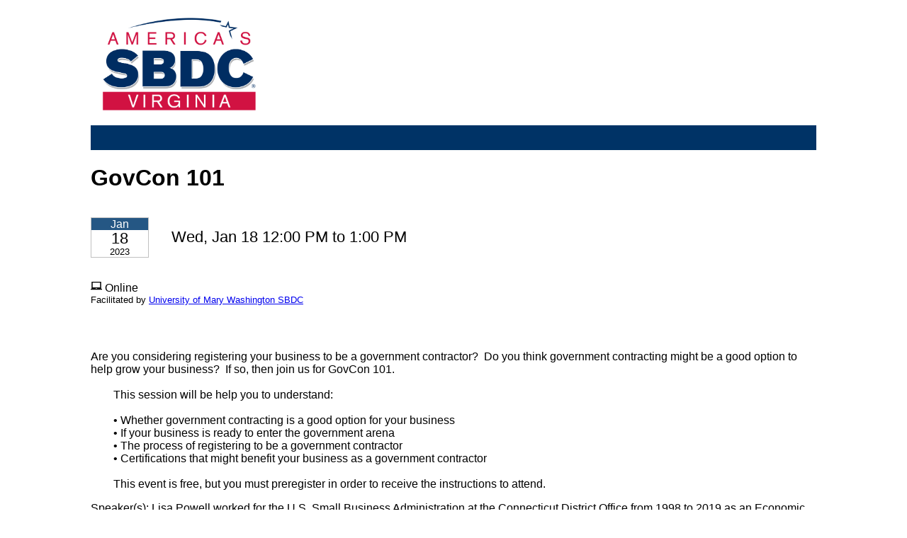

--- FILE ---
content_type: text/html; charset=utf-8
request_url: https://clients.virginiasbdc.org/workshop.aspx?ekey=140430002
body_size: 7486
content:
<!DOCTYPE html>
<html>

<head>
    <title>GovCon 101</title>
	<meta name="viewport" content="width=device-width">
    <script src="https://ajax.googleapis.com/ajax/libs/jquery/1.11.2/jquery.min.js"></script>
	<style>	
 	#brand-bar {
		background: #003366; 
		width: 100%;
		padding-top: 0;
		padding-bottom: 0;
		height:35px;
		vertical-align: middle;
		display: inline-block;
	}	
	
	.cdbutton:hover, .cdbutton:focus {
		background-color: #bf1238 !important;

	}
	 

	 
	 
	</style>	
<link type="text/css" href="syscss/CDEXStyles.css?v=251217_0502" rel="Stylesheet" />
<script type="text/javascript">
var _centerdynamics_eventid = 140430002;
var _centerdynamics_custid=0;
var _centerdynamics_custid=0;
</script>
<svg xmlns="http://www.w3.org/2000/svg" style="position: absolute; width: 0; height: 0; overflow: hidden;" version="1.1">
  <defs>
    <symbol id="icon-laptop" viewBox="0 0 24 24">
      <title>laptop</title>
      <path d="M0 0h24v24H0z" fill="none"></path>
      <path d="M22 18V3H2v15H0v2h24v-2h-2zm-8 0h-4v-1h4v1zm6-3H4V5h16v10z"></path>
    </symbol>
    <symbol id="icon-location" viewBox="0 0 48 48">
      <title>location</title>
      <path d="M24 0c-9.8 0-17.7 7.8-17.7 17.4 0 15.5 17.7 30.6 17.7 30.6s17.7-15.4 17.7-30.6c0-9.6-7.9-17.4-17.7-17.4z"></path>
    </symbol>
    <symbol id="icon-clock" viewBox="0 0 32 32">
      <title>clock</title>
      <path d="M20.586 23.414l-6.586-6.586v-8.828h4v7.172l5.414 5.414zM16 0c-8.837 0-16 7.163-16 16s7.163 16 16 16 16-7.163 16-16-7.163-16-16-16zM16 28c-6.627 0-12-5.373-12-12s5.373-12 12-12c6.627 0 12 5.373 12 12s-5.373 12-12 12z"></path>
    </symbol>
    <symbol id="icon-calendar" viewBox="0 0 24 24">
      <title>calendar</title>
      <path d="M17 12h-5v5h5v-5zM16 1v2H8V1H6v2H5c-1.11 0-1.99.9-1.99 2L3 19c0 1.1.89 2 2 2h14c1.1 0 2-.9 2-2V5c0-1.1-.9-2-2-2h-1V1h-2zm3 18H5V8h14v11z"></path>
      <path d="M0 0h24v24H0z" fill="none"></path>
    </symbol>
  </defs>
</svg>

</head>
<body>
	<style>	
 	.cdsurvey .cdsrvheader {
		border-top: 1px solid #093566;
		padding: 1em 0 1.5em 1em;
		font: revert;
		background-color: revert;
		color: #093566;
    }
	.cdsurvey .question {
		margin-bottom: 1em;
	}
	.cdsurvey .resp label {
		font-size: revert;
		line-height: revert;
	    color: #093566;
	}
	.cdsurvey .question.activequestion {
		background-color: revert;
	}
	</style>

<div style="max-width: 1024px;min-width:320px; background-color: white; margin: auto;font-family:arial ">

	<div>
				
	<a href="https://virginiasbdc.org">
	<img src="images/Virginia_withband_3c_rgb.png" width="250" border="0" alt="Virginia SBDC" /></a>
	 
	</div>
		 
	<div id="brand-bar">
	</div>
    
	<div style="float:clear"></div>
	
    <div style="min-height: 400px;max-width: 1024px; background-color: white; margin: auto; ">
        
            
            
        
            <div>
                <div id="ContentPlaceHolder1_divEvent"><div>
          <h1>GovCon 101</h1>
          <div class="cdtopmargin">
            <div class="cdgridrow">
              <div class="cdgridcol cdgridcolmiddle" data-field="date">
                <div class="cdeventdate" aria-label="Wednesday, January 18, 2023">
                  <div class="cddatemonth">Jan</div>
                  <div class="cddateday">18</div>
                  <div class="cddateyear">2023</div>
                </div>
              </div>
              <div class="cdgridcol cdgridcolmiddle" style="padding-left: 1rem; font-size: 1.4rem;">
                <div data-field="time">Wed, Jan 18 12:00 PM to 1:00 PM</div>
              </div>
            </div>
          </div>
          <div class="cdtopmargin">
            <svg xmlns:xlink="http://www.w3.org/1999/xlink" class="cdsvgicon icon-laptop">
              <use xlink:href="#icon-laptop"></use>
            </svg>
                                             Online
                                         <div class="cdloconlineprimetitle">Facilitated by <a href="center.aspx?center=46140">University of Mary Washington SBDC</a></div></div>
          <div class="cdworkshopHTMLinfo"></div>
          <p class="cdworkshoptextinfo">Are you considering registering your business to be a government contractor?  Do you think government contracting might be a good option to help grow your business?  If so, then join us for GovCon 101.  
        
        This session will be help you to understand:
        
        • Whether government contracting is a good option for your business
        • If your business is ready to enter the government arena
        • The process of registering to be a government contractor
        • Certifications that might benefit your business as a government contractor
        
        This event is free, but you must preregister in order to receive the instructions to attend.</p>
          <p class="cdworkshoptextinfo" data-field="speakers">Speaker(s): Lisa Powell worked for the U.S. Small Business Administration at the Connecticut District Office from 1998 to 2019 as an Economic Development Specialist monitoring the HUBZone and 8(a) portfolios for the local office before joining the Virginia PTAC as a Procurement Counselor in January 2021. During her time at the SBA, Lisa worked closely with all of SBA’s resource partners to facilitate procurement workshops held at local Community Colleges, Chambers of Commerce and libraries. As a Business Opportunity Specialist, she was involved with the Government Contracting programs that the SBA provides and worked very closely with the purchasing agents for the Federal and State Agencies as well as the larger prime contractors while organizing SBA Matchmakers and assisting small business.</p>
          <p class="cdworkshoptextinfo" data-field="cosponsors">Co-Sponsor(s):  </p>
          <p class="cdworkshoptextinfo">If you need further assistance or have a question, please contact us at (540) 654-1383</p>
          <div></div>
          <br />
          <p data-field="fee">Fee: No Cost</p>
        </div></div>
                <div id="ContentPlaceHolder1_divcontact"></div>
        
                <section class="cdsection">
                    <a name="location"></a>
                    <div id="ContentPlaceHolder1_divAddress"></div>
                    <div id="ContentPlaceHolder1_divMap"></div>
        
                </section>
            </div>
        
        
            
        

	</div>
	
	<div id="brand-bar">
	</div>
		
	<div class="paragraph" style="text-align: center;">
		<br><br>
		<a href="https://virginiasbdc.org" target="_blank">
			<img src="images/Footer_Logos_2025_VASBDC_v2.png" border="0" style="max-width: 100%;height: auto;" alt="U.S. Small Business Administration, George Mason University, and America's SBDC" /></a></td>
															
		<p style="text-align: center;font-size: .8em;">
			All programs of the Virginia SBDC are open to the public on a non-discriminatory basis to all legal residents and citizens of the United States.<br>
			Reasonable accommodations for persons with disabilities will be made if requested at least two weeks in advance.<br>
			Funded in part through a Cooperative Agreement with the U.S. Small Business Administration. Full disclosures regarding federal funding are available at <a href="https://www.virginiasbdc.org/funding-sources/" target="_blank">https://www.virginiasbdc.org/funding-sources/</a>.<br><br>
			Site Content &copy; 2026, Virginia SBDC
		</p>
	</div>	
   
</body>
</html>